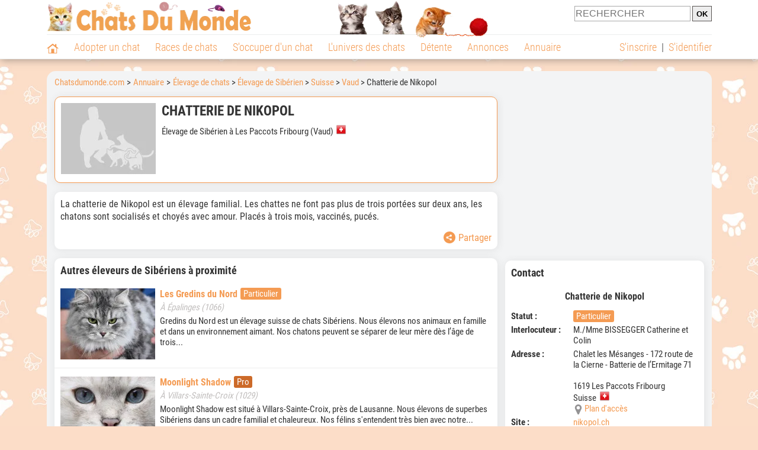

--- FILE ---
content_type: text/html; charset=UTF-8
request_url: https://www.chatsdumonde.com/adresse/elevage-siberien/chatterie-de-nikopol-24308.php
body_size: 13086
content:
<!DOCTYPE html><html lang="fr"><head><meta http-equiv="Content-Type" content="text/html; charset=UTF-8"><title>Chatterie de Nikopol - Élevage de Sibérien à Les Paccots Fribourg</title>
                <meta name="description" content="Chatterie de Nikopol est un élevage de Sibérien à Les Paccots Fribourg (1619), dans le canton de Vaud. Retrouvez ses coordonnées et des infos sur cet élevage ainsi que sur d'autres élevages, dans le canton de Vaud ou dans d'autres cantons."><base href="https://www.chatsdumonde.com/"><meta name="robots" content="Index,follow,max-snippet:-1,max-image-preview:large,max-video-preview:-1">
        <meta name="viewport" content="width=device-width, initial-scale=1">
        
                    <meta property="og:title" content="Chatterie de Nikopol - Élevage de Sibérien à Les Paccots Fribourg">
            <meta property="og:type" content="business.business">
            <meta property="og:description" content="Chatterie de Nikopol est un élevage de Sibérien à Les Paccots Fribourg (1619), dans le canton de Vaud. Retrouvez ses coordonnées et des infos sur cet élevage ainsi que sur d'autres élevages, dans le canton de Vaud ou dans d'autres cantons.">
            <meta property="og:url" content="https://www.chatsdumonde.com/adresse/elevage-siberien/chatterie-de-nikopol-24308.php">
            <meta property="og:site_name" content="Chatsdumonde.com">                            <meta property="fb:admins" content="100001917719228">
                        <meta property="og:locale" content="fr_FR">

            
                            <meta property="og:image" content="https://img.chatsdumonde.com/visuels/activites_type/1.jpg">
                                    <meta property="og:image:width" content="160">
                    <meta property="og:image:height" content="120">
                                <meta name="thumbnail" content="https://img.chatsdumonde.com/visuels/activites_type/1.jpg">
                <link rel="image_src" type="image/jpeg" href="https://img.chatsdumonde.com/visuels/activites_type/1.jpg">
            
                        <script type="application/ld+json">
                [{"@context":"http://schema.org","@type":"Organization","name":"Chatsdumonde.com","url":"https://www.chatsdumonde.com/","logo":{"@type":"ImageObject","url":"https://img.chatsdumonde.com/global/logo/102/logo_white_big.jpg"},"sameAs":"https://www.facebook.com/chatsderace"}]            </script>
        
                    <link rel="canonical" href="https://www.chatsdumonde.com/adresse/elevage-siberien/chatterie-de-nikopol-24308.php">
                <script type="text/javascript">
  !function(){var e=function(){var e,t="__tcfapiLocator",a=[],n=window;for(;n;){try{if(n.frames[t]){e=n;break}}catch(e){}if(n===window.top)break;n=n.parent}e||(!function e(){var a=n.document,r=!!n.frames[t];if(!r)if(a.body){var s=a.createElement("iframe");s.style.cssText="display:none",s.name=t,a.body.appendChild(s)}else setTimeout(e,5);return!r}(),n.__tcfapi=function(){for(var e,t=arguments.length,n=new Array(t),r=0;r<t;r++)n[r]=arguments[r];if(!n.length)return a;if("setGdprApplies"===n[0])n.length>3&&2===parseInt(n[1],10)&&"boolean"==typeof n[3]&&(e=n[3],"function"==typeof n[2]&&n[2]("set",!0));else if("ping"===n[0]){var s={gdprApplies:e,cmpLoaded:!1,cmpStatus:"stub"};"function"==typeof n[2]&&n[2](s)}else a.push(n)},n.addEventListener("message",(function(e){var t="string"==typeof e.data,a={};try{a=t?JSON.parse(e.data):e.data}catch(e){}var n=a.__tcfapiCall;n&&window.__tcfapi(n.command,n.version,(function(a,r){var s={__tcfapiReturn:{returnValue:a,success:r,callId:n.callId}};t&&(s=JSON.stringify(s)),e&&e.source&&e.source.postMessage&&e.source.postMessage(s,"*")}),n.parameter)}),!1))};"undefined"!=typeof module?module.exports=e:e()}();
</script>
<script type="text/javascript">
  const configSFBXAppConsent = {
    appKey: '43a11459-d4be-4a2f-a151-d056226e2ceb'
  }
</script>
<script src="https://cdn.appconsent.io/tcf2-clear/current/core.bundle.js" defer async></script>
<script type="text/javascript">
  window.dataLayer = window.dataLayer || [];
  if (typeof gtag === 'function') {
    window.isGtagInitBeforeAppConsent = true
  } else {
    function gtag() {
      dataLayer.push(arguments);
    }
  }
  (window.adsbygoogle = window.adsbygoogle || []).pauseAdRequests = 1;
  gtag('consent', 'default', {
    'analytics_storage': 'denied',
    'ad_user_data': 'denied',
    'ad_personalization': 'denied',
    'functionality_storage': 'denied',
    'security_storage': 'granted',
    'personalization_storage': 'denied',
    'ad_storage': 'denied',
    'wait_for_update': 500
  });
</script><link rel="preload" href="https://securepubads.g.doubleclick.net/tag/js/gpt.js" as="script" type="text/javascript">
<script>
var optidigitalQueue = optidigitalQueue || {};
optidigitalQueue.cmd = optidigitalQueue.cmd || [];
</script>
<script type='module' id='optidigital-ad-init' async data-config='{"adUnit": "/73308937/chatsdumonde.com/annuaire-fiches","pageTargeting":{"thematique_id":"51"}}' src='//scripts.opti-digital.com/modules/?site=chatsdumonde'></script><script async src="https://fundingchoicesmessages.google.com/i/pub-3581225045785948?ers=1"></script><script>(function() {function signalGooglefcPresent() {if (!window.frames['googlefcPresent']) {if (document.body) {const iframe = document.createElement('iframe'); iframe.style = 'width: 0; height: 0; border: none; z-index: -1000; left: -1000px; top: -1000px;'; iframe.style.display = 'none'; iframe.name = 'googlefcPresent'; document.body.appendChild(iframe);} else {setTimeout(signalGooglefcPresent, 0);}}}signalGooglefcPresent();})();</script><link rel="preconnect" href="https://fonts.gstatic.com" crossorigin><link rel="preload" href="https://fonts.gstatic.com/s/robotocondensed/v16/ieVi2ZhZI2eCN5jzbjEETS9weq8-33mZGCQYbw.woff2" as="font" crossorigin><link rel="preload" href="https://fonts.gstatic.com/s/robotocondensed/v16/ieVl2ZhZI2eCN5jzbjEETS9weq8-19K7DQ.woff2" as="font" crossorigin><link rel="preload" href="https://fonts.gstatic.com/s/robotocondensed/v16/ieVi2ZhZI2eCN5jzbjEETS9weq8-32meGCQYbw.woff2" as="font" crossorigin><link rel="preload" href="https://fonts.gstatic.com/s/robotocondensed/v16/ieVj2ZhZI2eCN5jzbjEETS9weq8-19eLDwM9.woff2" as="font" crossorigin><link href="https://static.chatsdumonde.com/css/102/style_main.1.css?r=49638" rel="stylesheet" media="all"><link href="https://static.chatsdumonde.com/css/102/style.1.css?r=49638" rel="stylesheet" media="print" onload="this.media='all'"><link href="https://static.chatsdumonde.com/css/102/print.1.css?r=49638" rel="stylesheet" media="print">
        <link rel="icon" type="image/x-icon" href="https://img.chatsdumonde.com/global/icones/jeux/102.ico">
        <link rel="shortcut icon" type="image/x-icon" href="https://img.chatsdumonde.com/global/icones/jeux/102.ico">

        <link rel="alternate" type="application/rss+xml" title="Chatsdumonde.com" href="https://static.chatsdumonde.com/rss/102101/articles-2-4.rss">

        <script src="https://static.chatsdumonde.com/js/domaines/102101.js?r=49640"></script>

        <script src="https://ajax.googleapis.com/ajax/libs/jquery/3.6.0/jquery.min.js"></script>        <script src="https://static.chatsdumonde.com/js/js_main.js?r=49640"></script>
        <script>charger_js('https://static.chatsdumonde.com/js/js.js?r=49640', []);</script>                            <script src="https://static.chatsdumonde.com/js/applications/3/pages/3103_3220.js?r=49640"></script>
                                        <script>
            if (typeof(parametre) == 'undefined') {
                var parametre = new Array();
            }
            parametre['current_version'] = '1';parametre['current_page_id_principal'] = '3103';        </script><script>charger_js('https://static.chatsdumonde.com/js/wall.js?r=49640', {'success': 'affichage_wall();'});</script><script src='/.bunny-shield/bd/bunnyprint.js' data-key='8Db0chNjjxVz+jWWMRDraTdZBhukhsRx1HLiVvIq+0BMdYBnB7/jxxBl7lgd5MuOmuPs6Ln4LgeyuHe5bhqXT0kX4qZehY7msjV9jo9YbZWrdDd0g5Wuhpmdo6TmMha9tmCgP8kigDRJMfr497Ee7zxexk8Jv1Aq+N6toRGSQkxf/[base64]/mfKPnxYKE4oeFXj4OHvjNiF0u9UGvtY8LeWdg=' data-validation='[base64]' id='bunnyprint' async></script></head><body onload="charger_lightbox('https://static.chatsdumonde.com/js/lightbox.js?r=49640', 'https://static.chatsdumonde.com/css/102/lightbox.1.css?r=49638', '');" onbeforeprint="print_page()">
<iframe id="doit" name="doit" class="masquer"></iframe><div id="doit_div" class="masquer"></div><div class="masquer position_fixed flex flex_center flex_justify_center" id="pprompt_div">
                    <div id="pprompt_overlay" class="overlay" onclick="pprompt_light_masquer();"></div>
                    <div id="pprompt_content"></div>
                </div>
                <div id="pprompt_div_save" class="masquer"></div>	<div id="header" class="flex flex_justify_center header">
		<div class="site_width">
		    <div id="header_version_1_haut" class="flex">
                <a href="https://www.chatsdumonde.com/"><img alt="Chats du monde, le site des amoureux des chats et chatons" src="https://img.chatsdumonde.com/global/logo/102/logo.png" class="visuels_type_23 flex flex_align_self_center" id="header_logo"></a>                <div class="flex_1 text_center"><img alt="Des chatons de plusieurs races de chat différentes" id="header_frise" class="visuels_type_183" src="https://img.chatsdumonde.com/visuels/emplacements/183/1.png"></div>                <div id="header_search" class="margin_top_default"><form action="/applications/3/ajax/search/traitement_search.php" id="form_search_header" target="doit" method="POST" class="flex">
<input type="hidden" name="domaine_id" value="">
<input type="hidden" name="entiteid" value="">
<input type="text" name="search" maxlength="80" placeholder="RECHERCHER" value="" class="input_height_big">
<input type="submit" class="margin_left_xsmall" value="OK">
</form></div>
			</div>
			<div id="header_separateur" class="clear"></div>
			<nav class="float_left">
				<ul class="ul_block ol_ul_inline_block ul_light">
											<li id="nav_homepage">
							<a title="Page d'accueil" href="/"><span class="lozad_sprite taille_3 sprite sprite_41" style="background-position: -3300px -0px;"></span></a>						</li>
										<li><a class="header_rubriques" href="adoption/">Adopter un chat</a><ul class="display_none header_rubriques_unfold position_absolute ul_block ul_light"><li><a href="adoption/">Conseils pour l'adoption</a></li><li><a href="races-de-chats/">Races de chats</a></li><li><a href="adresse/1-0-0-0-0-elevage-de-chats-1.php">Annuaire des élevages</a></li><li><a href="adresse/17-0-0-0-0-refuge-pour-chat-association-de-protection-animale-1.php">Annuaire des refuges et associations</a></li><li><a href="annonces/1-0-0-0-0-0-0-vente-chat-1.php">Chats à vendre</a></li><li><a href="annonces/5-0-0-0-0-0-0-don-chat-1.php">Chats à donner</a></li><li><a href="adoption/idee-nom-pour-chat-1157.php">Idées de nom de chat</a></li></ul></li><li><a class="header_rubriques" href="races-de-chats/">Races de chats</a><ul class="display_none header_rubriques_unfold position_absolute ul_block ul_light"><li><a href="races-de-chats/">Toutes les races</a></li><li><a href="races-de-chats/bengal-2501.php">Bengal</a></li><li><a href="races-de-chats/british-shorthair-2076.php">British Shorthair</a></li><li><a href="races-de-chats/chartreux-2503.php">Chartreux</a></li><li><a href="races-de-chats/maine-coon-2502.php">Maine Coon</a></li><li><a href="races-de-chats/persan-2504.php">Persan</a></li><li><a href="races-de-chats/ragdoll-2153.php">Ragdoll</a></li><li><a href="races-de-chats/sacre-de-birmanie-2569.php">Sacré de Birmanie</a></li><li><a href="races-de-chats/siamois-2158.php">Siamois</a></li><li><a href="races-de-chats/siberien-2126.php">Sibérien</a></li><li><a href="races-de-chats/sphynx-2159.php">Sphynx</a></li></ul></li><li><a class="header_rubriques" href="s-occuper-d-un-chat.php">S'occuper d'un chat</a><ul class="display_none header_rubriques_unfold position_absolute ul_block ul_light"><li><a href="alimentation/">Alimentation</a></li><li><a href="education/">Éducation</a></li><li><a href="comportement/">Comportement</a></li><li><a href="toilettage-entretien/">Entretien</a></li><li><a href="sante/">Santé</a></li><li><a href="activites/">Activités</a></li><li><a href="vie-pratique/">Vie pratique</a></li><li><a href="accessoires/">Accessoires</a></li><li><a href="forum/">Forums d'entraide</a></li></ul></li><li><a class="header_rubriques" href="les-chats.php">L'univers des chats</a><ul class="display_none header_rubriques_unfold position_absolute ul_block ul_light"><li><a href="histoire/">Histoire</a></li><li><a href="anatomie/">Anatomie</a></li><li><a href="races-de-chats/">Races</a></li><li><a href="metier/">Métiers avec des chats</a></li><li><a href="culture/">Le chat dans la culture</a></li><li><a href="chats-celebres/">Chats célèbres</a></li><li><a href="monde/">Les chats dans le monde</a></li><li><a href="usages/">Usages du chat</a></li><li><a href="cousins-du-chat/">Cousins du chat</a></li></ul></li><li><a class="header_rubriques" href="detente.php">Détente</a><ul class="display_none header_rubriques_unfold position_absolute ul_block ul_light"><li><a href="photos-chats/">Photos</a></li><li><a href="diaporamas-photos/">Diaporamas photos</a></li><li><a href="video/">Vidéos</a></li><li><a href="forum/">Forum</a></li></ul></li><li><a class="header_rubriques" href="annonces/petites-annonces-chats-chatons.php">Annonces</a><ul class="display_none header_rubriques_unfold position_absolute ul_block ul_light"><li><a href="annonces/1-0-0-0-0-0-0-vente-chat-1.php">Chats à vendre</a></li><li><a href="annonces/5-0-0-0-0-0-0-don-chat-1.php">Chats à donner</a></li><li><a href="annonces/3-0-0-0-0-0-0-offres-saillie-1.php">Saillie</a></li><li><a rel="nofollow" href="annonces/publier-une-annonce.php">Publier une annonce</a></li></ul></li><li><a class="header_rubriques" href="adresse/annuaire-professionnels-chats.php">Annuaire</a><ul class="display_none header_rubriques_unfold position_absolute ul_block ul_light"><li><a href="adresse/annuaire-professionnels-chats.php">Tous les métiers</a></li><li><a href="adresse/1-0-0-0-0-elevage-de-chats-1.php">Élevages</a></li><li><a href="adresse/17-0-0-0-0-refuge-pour-chat-association-de-protection-animale-1.php">Refuges et associations</a></li><li><a href="adresse/9-0-0-0-0-comportementaliste-pour-chat-1.php">Comportementalistes</a></li><li><a href="adresse/19-0-0-0-0-toiletteur-pour-chat-1.php">Toiletteurs</a></li><li><a href="adresse/35-0-0-0-0-osteopathe-masseur-pour-chat-1.php">Masseurs et ostéopathes</a></li><li><a href="adresse/16-0-0-0-0-pension-pour-chat-1.php">Pensions</a></li><li><a rel="nofollow" href="adresse/inscription.php">Référencer mon activité</a></li></ul></li>				</ul>
			</nav>
            <script>
            $('nav li').hover(
              function() {
                  $('ul', this).stop().slideDown(0);
              },
                function() {
                $('ul', this).stop().slideUp(0);
              }
            );
            </script>
							<div id="header_not_logged" class="text_right"><div class="header_rubriques"><a href="inscription.php" rel="nofollow">S'inscrire</a>&nbsp;&nbsp;|&nbsp;&nbsp;<a href="index.php?page_id=3051&redirection=adresse%2Felevage-siberien%2Fchatterie-de-nikopol-24308.php" rel="nofollow">S'identifier</a></div></div>
						<div class="clear"></div>
		</div>
	</div>
    <div id="header_modal" onClick="masquer('header_modal');" class="img_center masquer site_width"></div><div id="centre_page" class="site_width">
<div id="centre_page_gauche_droite" class="flex"><div id="div_gauche"><div id="breadcrumb"><ol itemscope itemtype="http://schema.org/BreadcrumbList" class="ol_ul_inline"><li itemprop="itemListElement" itemscope="" itemtype="http://schema.org/ListItem"><meta itemprop="position" content="1"><a itemprop="item" href="../..//"><span itemprop="name">Chatsdumonde.com</span></a></li><li itemprop="itemListElement" itemscope="" itemtype="http://schema.org/ListItem"><meta itemprop="position" content="2"><a itemprop="item" href="../../adresse/annuaire-professionnels-chats.php"><span itemprop="name">Annuaire</span></a></li><li itemprop="itemListElement" itemscope="" itemtype="http://schema.org/ListItem" class="li_last"><meta itemprop="position" content="3"><span itemprop="name"><a href="adresse/1-0-0-0-0-elevage-de-chats-1.php">Élevage de chats</a>&nbsp;> <a href="adresse/1-0-2126-0-0-elevage-siberien-1.php">Élevage de Sibérien</a>&nbsp;> <a href="adresse/1-0-2126-203-0-elevage-siberien-suisse-1.php">Suisse</a>&nbsp;> <a href="adresse/1-0-2126-203-203025-elevage-siberien-vaud-1.php">Vaud</a>&nbsp;> Chatterie de Nikopol</span></li></ol></div><div class="boxe_2 boxe_gauche_centre boxe_width_gauche_centre " id="bloc_31">
						<div class="boxe_content " id="bloc_31_content"><div class="flex">
                                    <a href="https://img.chatsdumonde.com/visuels/activites_type/1.jpg" data-lightbox="affichage_bloc_31_24308" data-title="Chatterie de Nikopol"><img src="https://img.chatsdumonde.com/visuels/activites_type/1.jpg" alt="Éleveur de chats" class="taille_13 eager"></a>
                                    <div class="ligne_txt_img_gauche_centre_txt_left">
                                        <h1>Chatterie de Nikopol</h1><p class="margin_top_default">Élevage de Sibérien à Les Paccots Fribourg (Vaud)<img src="https://img.chatsdumonde.com/global/icones/flags/203.png" class="margin_left_small visuels_type_49_492" alt="Drapeau de la Suisse" title="Suisse"></p>
                                    </div>
                            </div><div class="clear"></div></div></div><div class="boxe_1 boxe_gauche_centre boxe_width_gauche_centre " id="bloc_31030">
						<div class="boxe_content " id="bloc_31030_content"><p id="adresse_introduction">La chatterie de Nikopol est un élevage familial. Les chattes ne font pas plus de trois portées sur deux ans, les chatons sont socialisés et choyés avec amour. Placés à trois mois, vaccinés, pucés.</p><div id="affichage_partage_331030" class="margin_top_big">
                                <a class="flex float_right font_size_xbig" href="javascript:pprompt_light(3000, '', {parametre_function: {0: 331030, 1: 'adresse/elevage-siberien/chatterie-de-nikopol-24308.php'}});void(0);"><span class="lozad_sprite taille_3 sprite sprite_41 margin_right_small" style="background-position: -3420px -0px;"></span>Partager</a>
                              </div><div class="clear"></div></div></div>
		<div class="boxe_1 boxe_gauche_centre boxe_width_gauche_centre " id="bloc_31032">
			<div class="boxe_titre boxe_titre_1 flex flex_center font_size_xxbig" id="bloc_31032_titre"><h2>Autres éleveurs de Sibériens à proximité</h2></div>
			<div class="boxe_content " id="bloc_31032_content"><a href="adresse/elevage-siberien/les-gredins-du-nord-64398.php" class="flex lien_bloc"><img data-src="https://upload.chatsdumonde.com/img/23-64398-les-gredins-du-nord.jpg?1636631707" alt="Les Gredins du Nord" class="lozad taille_13" src="https://img.chatsdumonde.com/global/interface/divers/1x1_lightgrey.png">
                                                                                            <div class="flex_1 margin_left_medium">
                                                                                                <div class="margin_bottom_xsmall margin_right_small float_left h3 lien_titre">Les Gredins du Nord</div><span class="bouton bouton_21 display_inline margin_right_small">Particulier</span>                                 
                                                                                                <div class="margin_top_small text_italic texte_secondaire clear">À Épalinges (1066)</div>
                                                                                                <p class="adresse_introduction margin_top_small">Gredins du Nord est un élevage suisse de chats Sibériens.

Nous élevons nos animaux en famille et dans un environnement aimant. Nos chatons peuvent se séparer de leur mère dès l’âge de trois...</p>
                                                                                            </div></a><div class="boxe_separateur_1 boxe_separateur_height_big boxe_separateur_width_default boxe_content_separateur"></div><a href="adresse/elevage-siberien/moonlight-shadow-64267.php" class="flex lien_bloc margin_top_default"><img data-src="https://upload.chatsdumonde.com/img/23-64267-moonlight-shadow.jpg?1636108376" alt="Moonlight Shadow" class="lozad taille_13" src="https://img.chatsdumonde.com/global/interface/divers/1x1_lightgrey.png">
                                                                                            <div class="flex_1 margin_left_medium">
                                                                                                <div class="margin_bottom_xsmall margin_right_small float_left h3 lien_titre">Moonlight Shadow</div><span class="bouton bouton_23 display_inline margin_right_small">Pro</span>                                 
                                                                                                <div class="margin_top_small text_italic texte_secondaire clear">À Villars-Sainte-Croix (1029)</div>
                                                                                                <p class="adresse_introduction margin_top_small">Moonlight Shadow est situé à Villars-Sainte-Croix, près de Lausanne.

Nous élevons de superbes Sibériens dans un cadre familial et chaleureux. Nos félins s'entendent très bien avec notre...</p>
                                                                                            </div></a><div class="boxe_separateur_1 boxe_separateur_height_big boxe_separateur_width_default boxe_content_separateur"></div><a href="adresse/elevage-siberien/du-pymval-24389.php" class="flex lien_bloc margin_top_default"><img data-src="https://img.chatsdumonde.com/visuels/activites_type/1.jpg" alt="Éleveur de chats" class="lozad taille_13" src="https://img.chatsdumonde.com/global/interface/divers/1x1_lightgrey.png">
                                                                                            <div class="flex_1 margin_left_medium">
                                                                                                <div class="margin_bottom_xsmall margin_right_small float_left h3 lien_titre">Du Pymval</div><span class="bouton bouton_21 display_inline margin_right_small">Particulier</span>                                 
                                                                                                <div class="margin_top_small text_italic texte_secondaire clear">À Yverdon-les-Bains (1400)</div>
                                                                                                <p class="adresse_introduction margin_top_small">Peiti élevage familial: 1 mâle (Neva Masquerade9 et 3 femelles (classiques) chacune avec une portée par année.</p>
                                                                                            </div></a><div class="flex"><a class="bouton bouton_1 bouton_width_big margin_top_big" href="adresse/1-0-2126-203-0-elevage-siberien-suisse-1.php">Voir la suite</a><span class="bouton bouton_1 bouton_width_big cursor_pointer margin_top_big" onclick="pprompt_light(3031, '3103' , {parametre_function: {arguments: {adresse_activite_id: 1, adresse_raceid: 2126, adresse_pays_id: 203}}});">Parcourir l'annuaire</span></div><div class="clear"></div></div></div><div class="boxe_1 boxe_gauche_centre boxe_width_gauche_centre " id="bloc_3103599">
						<div class="boxe_content " id="bloc_3103599_content"><div class="Content_Bottom"></div><div class="clear"></div></div></div></div><div id="div_droite"><div class="boxe_droite " id="bloc_310358_content"><div class="Rectangle_1"></div></div>
		<div class="boxe_1 boxe_droite boxe_width_droite " id="bloc_31037">
			<div class="boxe_titre boxe_titre_1 flex flex_center font_size_xxbig" id="bloc_31037_titre"><h2>Contact</h2></div>
			<div class="boxe_content boxe_rad" id="bloc_31037_content"><div class="font_bold font_size_big margin_bottom_big text_center">Chatterie de Nikopol</div><div class="flex"><div class="affichage_membres_coordonnees_key font_bold">Statut&nbsp;: </div><div class="flex_1"><span class="bouton bouton_21 display_inline">Particulier</span></div></div><div class="margin_bottom_small"></div><div class="flex"><div class="affichage_membres_coordonnees_key font_bold">Interlocuteur&nbsp;: </div><div class="flex_1">M./Mme&nbsp;BISSEGGER Catherine et Colin</div></div><div class="margin_bottom_small"></div><div class="margin_bottom_small"></div><div class="flex"><div class="affichage_membres_coordonnees_key font_bold">Adresse&nbsp;:</div><div class="flex_1">Chalet les Mésanges - 172 route de la Cierne - Batterie de l’Ermitage 71<br>
<br>1619&nbsp;Les Paccots Fribourg<br>Suisse&nbsp;&nbsp;<img src="https://img.chatsdumonde.com/global/icones/flags/203.png" alt="Drapeau de la Suisse" title="Suisse" class="visuels_type_49_492"><div class="flex"><div class="taille_2 margin_right_xxsmall"><span class="sprite_41_414 taille_3 sprite sprite_41_global" style="background-position: -2480px -0px;"></span></div><a href="javascript:pprompt_light(31037, '3103', {parametre_function: {0: 24308}});void(0);">Plan d'accès</a></div></div></div><div class="margin_bottom_small"></div><div class="flex"><div class="affichage_membres_coordonnees_key font_bold">Site&nbsp;: </div><div class="flex_1"><a href="/t/out-32999.php" target="_blank">nikopol.ch</a></div></div><span class="bouton bouton_1 bouton_width_default cursor_pointer" onclick="pprompt_light(31031, '3103', {parametre_function: {0: 24308}});disable_exit_overlay();">Lui écrire</span><div class="clear"></div></div></div>
		<div class="boxe_1 boxe_droite boxe_width_droite " id="bloc_310320">
			<div class="boxe_titre boxe_titre_1 flex flex_center font_size_xxbig" id="bloc_310320_titre"><h2>Adopter un Sibérien</h2></div>
			<div class="boxe_content flex flex_column" id="bloc_310320_content"><h3 class="margin_bottom_default">Ce qu'il faut savoir&nbsp;:</h3><ul class="ul_sans_puce"><li><a href="races-de-chats/siberien-2126.php#prix"><span class="lozad_sprite taille_3 sprite sprite_41 margin_right_small" style="background-position: -3540px -0px;"></span>Prix d'un Sibérien</a></li><li class="margin_top_small"><a href="races-de-chats/siberien-2126.php#caractere"><span class="lozad_sprite taille_3 sprite sprite_62 margin_right_small" style="background-position: -440px -0px;"></span>Caractère du Sibérien</a></li><li class="margin_top_small"><a href="races-de-chats/siberien-2126.php#sante"><span class="lozad_sprite taille_3 sprite sprite_63_modalite_1 margin_right_small" style="background-position: -260px -0px;"></span>Santé du Sibérien</a></li><li class="margin_top_small"><a href="races-de-chats/siberien-2126.php#entretien"><span class="lozad_sprite taille_3 sprite sprite_63_modalite_1 margin_right_small" style="background-position: -300px -0px;"></span>Entretien du Sibérien</a></li><li class="margin_top_small"><a href="races-de-chats/siberien-2126.php#alimentation"><span class="lozad_sprite taille_3 sprite sprite_63_modalite_1 margin_right_small" style="background-position: -200px -0px;"></span>Alimentation du Sibérien</a></li></ul><div class="boxe_separateur_1 boxe_separateur_height_big boxe_separateur_width_default boxe_content_separateur"></div><h3 class="margin_bottom_default">Trouver un chat à adopter&nbsp;:</h3><ul class="ul_sans_puce"><li><a href="adresse/1-0-2126-0-0-elevage-siberien-1.php"><span class="lozad_sprite taille_3 sprite sprite_22_modalite_1 margin_right_small" style="background-position: -600px -0px;"></span>Élevages de Sibériens</a></li><li class="margin_top_small"><a href="annonces/1-0-0-2126-0-0-0-vente-siberien-1.php"><span class="lozad_sprite taille_3 sprite sprite_41 margin_right_small" style="background-position: -3540px -0px;"></span>Sibérien à vendre</a></li><li class="margin_top_small"><a href="annonces/5-0-0-2126-0-0-0-don-siberien-1.php"><span class="lozad_sprite taille_3 sprite sprite_41 margin_right_small" style="background-position: -2680px -0px;"></span>Sibérien à donner</a></li><li class="margin_top_small"><a href="javascript:pprompt_light(30032, '', {parametre_function: {0: {annonce_raceid: '2126'}}}, true); void(0);"><span class="lozad_sprite taille_3 sprite sprite_22 margin_right_small" style="background-position: -620px -160px;"></span>Créer une alerte mail</a></li></ul><div class="clear"></div></div></div>
		<div class="boxe_1 boxe_droite boxe_width_droite " id="bloc_31039">
			<div class="boxe_titre boxe_titre_1 flex flex_center font_size_xxbig" id="bloc_31039_titre"><h2>Parcourir l'annuaire</h2></div>
			<div class="boxe_content " id="bloc_31039_content"><h3 class="margin_bottom_default">Recherche par critères&nbsp;:</h3><form id="form_adresses_traitement_liste" name="form_adresses_traitement_liste" action="applications/3/ajax/annuaire/traitement_liste.php" method="POST" target="doit">
                                                                        <div id="form_adresses_traitement_liste_modal" class="margin_bottom_default masquer"></div>		
                                                                        
		<div class="form_ligne">Activité&nbsp;:
			<div class="form_ligne_value_width_value_big float_right">
				<select name="adresse_activite_id" onChange="affichage_select_adresse_raceid({adresse_activite_id: this.value, adresse_raceid: 2126, adresse_pays_id: 203, adresse_subdivision_id: 203025}); affichage_select_adresse_pays_id({adresse_activite_id: this.value, adresse_raceid: 2126, adresse_pays_id: 203, adresse_subdivision_id: 203025});" class="input_width_droite">
					<option value="">Tous</option><option value="" disabled>&nbsp;</option><option value="5">Artiste / Photographe animalier</option><option value="22">Association de chats de thérapie</option><option value="21">Café / Bar à chat</option><option value="7">Cimetière / Crématorium / Services funéraires pour chat</option><option value="2">Club de race</option><option value="9">Comportementaliste pour chat</option><option value="10">Dresseur / Éducateur pour chat</option><option value="1" selected="selected">Élevage de chats</option><option value="3">Fabricant ou magasin d'accessoires, produits & équipements pour chat</option><option value="4">Fabricant ou magasin d'alimentation pour chat</option><option value="32">Garde de chat à domicile (cat-sitter)</option><option value="35">Masseur / Ostéopathe pour chat</option><option value="11">Organisme de formation aux métiers du chat</option><option value="15">Organismes, fédérations et associations félines</option><option value="16">Pension pour chat</option><option value="17">Refuge pour chat / Association de protection animale</option><option value="31">Taxi pour chat</option><option value="19">Toiletteur pour chat</option><option value="39">Vétérinaire pour chat</option><option value="33">Visite de chat à domicile</option>
				</select>
			</div>
		</div>
		<div id="affichage_select_adresse_raceid_div_select">
			<div class="form_ligne">					
				Race&nbsp;:
				<div class="form_ligne_value_width_value_big float_right">
					<select name="adresse_raceid" class="input_width_droite" onChange="affichage_select_adresse_pays_id({adresse_activite_id: 1, adresse_raceid: this.value});"><option value="">Toutes les races</option><option value="" disabled="disabled">&nbsp;</option><optgroup label="A"><option value="2555">Abyssin</option><option value="2132">Abyssin à poil long</option><option value="2178" disabled="disabled">Aegean</option><option value="2131" disabled="disabled">African Shorthair</option><option value="2179">Alpine Lynx</option><option value="2161">Américain à poil court</option><option value="2057" disabled="disabled">Américain à poil dur</option><option value="2071" disabled="disabled">American Bobtail</option><option value="2142">American Curl</option><option value="2180" disabled="disabled">American Lynx</option><option value="2161">American Shorthair</option><option value="2057" disabled="disabled">American Wirehair</option><option value="2172" disabled="disabled">Anatoli</option><option value="2509">Angora Turc</option><option value="2169" disabled="disabled">Aphrodite</option><option value="2063" disabled="disabled">Asian</option><option value="2136">Asian Semi-longhair</option><option value="2063" disabled="disabled">Asiatique</option><option value="2064" disabled="disabled">Australian Mist</option><option value="" disabled="disabled">&nbsp;</option></optgroup><optgroup label="B"><option value="2065">Balinais</option><option value="2066">Balinais Traditionnel</option><option value="2165">Bambino</option><option value="2501">Bengal</option><option value="2569">Birman</option><option value="2070">Bleu Russe</option><option value="2071" disabled="disabled">Bobtail Américain</option><option value="2072">Bobtail Japonais</option><option value="2073">Bobtail Russe</option><option value="2148" disabled="disabled">Bobtail de Carélie</option><option value="2073">Bobtail des Kouriles</option><option value="2150" disabled="disabled">Bobtail du Mékong</option><option value="2074">Bombay</option><option value="2173">Brazilian Shorthair</option><option value="2075">British Longhair</option><option value="2076">British Shorthair</option><option value="2555">Bunny cat</option><option value="2196">Burmese Américain</option><option value="2077">Burmese Anglais</option><option value="2078">Burmilla</option><option value="" disabled="disabled">&nbsp;</option></optgroup><optgroup label="C"><option value="2155">California Toyger</option><option value="2079" disabled="disabled">Californian Rex</option><option value="2080" disabled="disabled">Californian Spangled</option><option value="2159">Canadian Hairless</option><option value="2201">Caracat</option><option value="2198">Céleste</option><option value="2082" disabled="disabled">Ceylan</option><option value="2135" disabled="disabled">Chantilly</option><option value="2503">Chartreux</option><option value="2195" disabled="disabled">Chat Nu Hawaïen</option><option value="2083" disabled="disabled">Chat caniche</option><option value="2169" disabled="disabled">Chat de Chypre</option><option value="2107">Chat de l'île de Man</option><option value="2178" disabled="disabled">Chat de la mer Egée</option><option value="2126">Chat des Forêts Sibériennes</option><option value="2084">Chat des forêts norvégiennes</option><option value="2139">Chat du lac de Van</option><option value="2555">Chat lapin</option><option value="2128">Chat-amour de Singapour</option><option value="2166">Chat-elfe</option><option value="2087">Chausie</option><option value="2098">Chestnut Brown</option><option value="2177">Chinchilla</option><option value="2181" disabled="disabled">Classicat</option><option value="2145">Colorpoint</option><option value="2088" disabled="disabled">Colourpoint Shorthair</option><option value="2089">Cornish Rex</option><option value="2090">Cymric</option><option value="" disabled="disabled">&nbsp;</option></optgroup><optgroup label="D"><option value="2182">Desert Lynx</option><option value="2091">Devon Rex</option><option value="2161">Domestic Shorthair</option><option value="2092">Donskoy</option><option value="2167">Dwelf</option><option value="" disabled="disabled">&nbsp;</option></optgroup><optgroup label="E"><option value="2166">Elf-Cat</option><option value="2081">Européen</option><option value="2096">Exotic Fold</option><option value="2095">Exotic Shorthair</option><option value="" disabled="disabled">&nbsp;</option></optgroup><optgroup label="F"><option value="2096">Foldex</option><option value="2135" disabled="disabled">Foreign Longhair</option><option value="2115">Foreign Shorthair</option><option value="2175">Foreign White</option><option value="" disabled="disabled">&nbsp;</option></optgroup><optgroup label="G"><option value="2183" disabled="disabled">Genetta</option><option value="2097" disabled="disabled">German Rex</option><option value="" disabled="disabled">&nbsp;</option></optgroup><optgroup label="H"><option value="2098">Havana Brown</option><option value="2099">Highland Fold</option><option value="2100">Highland Straight</option><option value="2163">Highlander</option><option value="2145">Himalayen</option><option value="" disabled="disabled">&nbsp;</option></optgroup><optgroup label="J"><option value="2199">Jaguarundi Curl</option><option value="2072">Japanese Bobtail</option><option value="2101">Javanais</option><option value="2181" disabled="disabled">Jungala</option><option value="2176">Jungle Curl</option><option value="" disabled="disabled">&nbsp;</option></optgroup><optgroup label="K"><option value="2146" disabled="disabled">Kanaani</option><option value="2148" disabled="disabled">Karelian Bobtail</option><option value="2131" disabled="disabled">Khadzonzo</option><option value="2147">Khao Manee</option><option value="2192" disabled="disabled">Kinkalow</option><option value="2195" disabled="disabled">Kohana</option><option value="2194">Konja</option><option value="2102">Korat</option><option value="2073">Kurilian Bobtail</option><option value="" disabled="disabled">&nbsp;</option></optgroup><optgroup label="L"><option value="2104">LaPerm</option><option value="2184">Lambkin</option><option value="2164" disabled="disabled">Levkoy Ukrainien</option><option value="2171">Lykoï</option><option value="2105">Lynx Domestique</option><option value="" disabled="disabled">&nbsp;</option></optgroup><optgroup label="M"><option value="2502">Maine Coon</option><option value="2102">Malet</option><option value="2185" disabled="disabled">Mandalay</option><option value="2101">Mandarin</option><option value="2107">Manx</option><option value="2090">Manx Longhair</option><option value="2189" disabled="disabled">Manx de Tasmanie</option><option value="2149" disabled="disabled">Mau Arabe</option><option value="2108">Mau Égyptien</option><option value="2200">Meerkat</option><option value="2150" disabled="disabled">Mekong Bobtail</option><option value="2151" disabled="disabled">Minskin</option><option value="2170">Minuet</option><option value="2190">Mohave bob</option><option value="2186" disabled="disabled">Mojave Spotted</option><option value="2109">Munchkin</option><option value="" disabled="disabled">&nbsp;</option></optgroup><optgroup label="N"><option value="2184">Nanus Rex</option><option value="2170">Napoléon</option><option value="2110">Nebelung</option><option value="2197">Neva Masquerade</option><option value="2194">Ninlarat</option><option value="2084">Norvégien</option><option value="" disabled="disabled">&nbsp;</option></optgroup><optgroup label="O"><option value="2112">Ocicat</option><option value="2113">Ojos Azules</option><option value="2101">Oriental Longhair</option><option value="2115">Oriental Shorthair</option><option value="2187" disabled="disabled">Owyhee Bob</option><option value="" disabled="disabled">&nbsp;</option></optgroup><optgroup label="P"><option value="2188" disabled="disabled">Pantherette</option><option value="2173">Pelo Curto Brasileiro</option><option value="2504">Persan</option><option value="2116">Peterbald</option><option value="2105">Pixie Bob</option><option value="2083" disabled="disabled">Pudelkatze</option><option value="" disabled="disabled">&nbsp;</option></optgroup><optgroup label="R"><option value="2552">Ragamuffin</option><option value="2153">Ragdoll</option><option value="2089">Rex de Cornouailles</option><option value="2154" disabled="disabled">Rex de l'Oural</option><option value="2070">Russian Blue</option><option value="2073">Russian Bobtail</option><option value="" disabled="disabled">&nbsp;</option></optgroup><optgroup label="S"><option value="2569">Sacré de Birmanie</option><option value="2119" disabled="disabled">Safari</option><option value="2120">Savannah</option><option value="2156">Scottish Fold</option><option value="2099">Scottish Fold à poil long</option><option value="2160">Scottish Straight</option><option value="2100">Scottish Straight à poil long</option><option value="2157">Selkirk Rex</option><option value="2123">Serengeti</option><option value="2124" disabled="disabled">Seychellois</option><option value="2102">Si-Sawat</option><option value="2158">Siamois</option><option value="2133">Siamois Traditionnel</option><option value="2130">Siamois à pattes blanches</option><option value="2065">Siamois à poils mi-longs</option><option value="2137">Siamois doré</option><option value="2126" selected="selected">Sibérien</option><option value="2128">Singapura</option><option value="2174" disabled="disabled">Skookum</option><option value="2130">Snow Shoe</option><option value="2131" disabled="disabled">Sokoké</option><option value="2132">Somali</option><option value="2159">Sphynx</option><option value="2116">Sphynx de Russie</option><option value="2092">Sphynx du Don</option><option value="2080" disabled="disabled">Splangled californien</option><option value="2064" disabled="disabled">Spotted Mist</option><option value="2193">Suphalak</option><option value="" disabled="disabled">&nbsp;</option></optgroup><optgroup label="T"><option value="2189" disabled="disabled">Tasman Manx</option><option value="2168">Tennessee Rex</option><option value="2133">Thaï</option><option value="2193">Thong Daeng</option><option value="2136">Tiffany</option><option value="2135" disabled="disabled">Tiffany Américain</option><option value="2137">Tonkinois</option><option value="2191">Toybob</option><option value="2155">Toyger</option><option value="2139">Turc de Van</option><option value="2172" disabled="disabled">Turkish Shorthair</option><option value="2139">Turkish Van</option><option value="" disabled="disabled">&nbsp;</option></optgroup><optgroup label="U"><option value="2164" disabled="disabled">Ukrainian Levkoy</option><option value="2154" disabled="disabled">Ural Rex</option><option value="" disabled="disabled">&nbsp;</option></optgroup><optgroup label="W"><option value="2171">Werewolf</option><option value="" disabled="disabled">&nbsp;</option></optgroup><optgroup label="Y"><option value="2140" disabled="disabled">York Chocolat</option></select>
				</div>
			</div></div>
		<div id="affichage_select_adresse_pays_id_div_select"><div class="form_ligne">
                                                    Pays&nbsp;:
                                                    <div class="form_ligne_value_width_value_big float_right">
                                                        <select onChange="affichage_select_adresse_subdivision_id({adresse_pays_id: this.value, select_name_prefixe: 'adresse', adresse_activite_id: 1, adresse_raceid: 2126, adresse_subdivision_id: 203025});" class="input_width_droite" name="adresse_pays_id" id="adresse_pays_id"><option value="">Tous les pays</option><option value="" disabled>&nbsp;</option><option value="21">Belgique</option><option value="38">Canada</option><option value="73">France</option><option value="141">Monaco</option><option value="171">Portugal</option><option value="203" selected="selected">Suisse</option></select>
                                                    </div>
                                                </div><div class="form_ligne">
            <div id="adresse_affichage_select_pays_subdivision_conteneur" class="masquer">
                <span id="adresse_affichage_select_pays_subdivision_div_titre" class="vide"></span>
                <span id="adresse_affichage_select_pays_subdivision_div_select" class="form_ligne_value_width_value_big float_right"></span>
            </div></div>
		<script>
            window.parent.$('#adresse_affichage_select_pays_subdivision_div_select').html('<select id=\"adresse_subdivision_id\" name=\"adresse_subdivision_id\" onChange=\"remove_class_apres_test(this);\" class=\"input_width_droite\"><option value=\"\"></option><option value=\"\" disabled>&nbsp;</option><option value=\"203002\" disabled=\"disabled\">Appenzell Rhodes Ext.</option><option value=\"203001\" disabled=\"disabled\">Appenzell Rhodes Int.</option><option value=\"203003\" disabled=\"disabled\">Argovie</option><option value=\"203004\" disabled=\"disabled\">Bâle Campagne</option><option value=\"203005\" disabled=\"disabled\">Bâle Ville</option><option value=\"203006\" disabled=\"disabled\">Berne</option><option value=\"203007\">Fribourg</option><option value=\"203008\">Genève</option><option value=\"203009\" disabled=\"disabled\">Glaris</option><option value=\"203010\" disabled=\"disabled\">Grisons</option><option value=\"203011\">Jura</option><option value=\"203012\" disabled=\"disabled\">Lucerne</option><option value=\"203013\">Neuchâtel</option><option value=\"203014\" disabled=\"disabled\">Nidwald</option><option value=\"203015\" disabled=\"disabled\">Obwald</option><option value=\"203018\" disabled=\"disabled\">Saint-Gall</option><option value=\"203019\" disabled=\"disabled\">Schaffhouse</option><option value=\"203020\" disabled=\"disabled\">Schwyz</option><option value=\"203021\" disabled=\"disabled\">Soleure</option><option value=\"203022\" disabled=\"disabled\">Tessin</option><option value=\"203023\">Thurgovie</option><option value=\"203024\" disabled=\"disabled\">Uri</option><option value=\"203026\" disabled=\"disabled\">Valais</option><option value=\"203025\" selected=\"selected\">Vaud</option><option value=\"203027\" disabled=\"disabled\">Zoug</option><option value=\"203028\" disabled=\"disabled\">Zurich</option></select>');
            window.parent.$('#adresse_affichage_select_pays_subdivision_div_titre').html('Canton&nbsp;:');
            window.parent.$('#adresse_affichage_select_pays_subdivision_conteneur').removeClass('masquer').addClass('afficher');
		</script></div><input type="submit" name="ok" value="Rechercher" class="float_right"><div class="clear"></div>
                                                                    </form><div class="boxe_separateur_1 boxe_separateur_height_big boxe_separateur_width_default"></div><h3 class="margin_bottom_default">Recherche par mot-clef&nbsp;:</h3><form action="/applications/3/ajax/search/traitement_search.php" id="form_affichage_adresses_search" target="doit" method="POST" class="flex">
<input type="hidden" name="domaine_id" value="102101">
<input type="hidden" name="entiteid" value="31">
<input type="text" name="search" maxlength="80" placeholder="Nom de ville, de race..." value="" class="flex_1">
<input type="submit" class="margin_left_xsmall" value="Rechercher">
</form><div class="clear"></div></div></div><div class="boxe_droite position_sticky" id="bloc_180_content"><div class="HalfpageAd_1"></div></div></div></div><div id="footer" class="clear margin_top_xbig text_center">
    <div id="footer_frise" class="lozad" data-background-image="https://img.chatsdumonde.com/interface/divers/footer.png">


			
<div id="footer_copyright_liens"><div class="display_inline">© 2002-2025 Chatsdumonde.com</div><div class="display_inline">&nbsp;&nbsp;&nbsp;&nbsp;|&nbsp;&nbsp;&nbsp;&nbsp;</div><div id="footer_liens" class="display_inline"><a href="contact.php">Aide / Contact</a>&nbsp;&nbsp;&nbsp;-&nbsp;&nbsp;&nbsp;<a href="lexique/">Lexique</a>&nbsp;&nbsp;&nbsp;-&nbsp;&nbsp;&nbsp;<a href="faire-un-lien.php">Faire un lien</a>&nbsp;&nbsp;&nbsp;-&nbsp;&nbsp;&nbsp;<a href="mentions-legales.php">Mentions légales</a>&nbsp;&nbsp;&nbsp;-&nbsp;&nbsp;&nbsp;<a href="cgu.php">C.G.U.</a></div></div>	</div></div>    </div><br class="clear">
<script>
                                        const observer = lozad('.lozad', {
                                            rootMargin: '600px 100px', // syntax similar to that of CSS Margin
                                            threshold: 0.1 // ratio of element convergence
                                        });
                                        observer.observe();
                                    </script><script async src="https://www.googletagmanager.com/gtag/js?id=G-GG62YCEFW4"></script>
<script>
  window.dataLayer = window.dataLayer || [];
  function gtag(){dataLayer.push(arguments);}
  gtag('js', new Date());

  gtag('config', 'G-GG62YCEFW4');
</script><script>
setTimeout(delayOM, 5000);
function delayOM() {
(function(d,u,ac,a){var s=d.createElement('script');s.type='text/javascript';s.src='https://149-2./app/js/api.min.js';s.async=true;s.dataset.user=u;s.dataset.account=ac;s.dataset.api=a;d.getElementsByTagName('head')[0].appendChild(s);})    
(document,162272,176222,'149-1');
}
</script>
<script>
document.addEventListener('om.Html.append.after', function(event) {
    const eventCampaignId = event.detail.Campaign.id;
    const link = document.querySelector('#om-' + eventCampaignId + ' a.om-trigger-conversion');
    if(link.target === '_blank') {
        link.addEventListener('click', function() {
            const campaign = window['om' + eventCampaignId];

            if(campaign) {
                campaign.startClose();
            }
        });  
    }
});    
</script><script>
var _nAdzq=_nAdzq ||[];
(function(){
_nAdzq.push(['setIds','3aef0f5e44cf57dc']);
_nAdzq.push(['setPk','BG_1WPSSPIKSH2ykeebGX6mCIBVxtiSVZejFEIa_hzfEchyL2FeuvMpsIVZei_SDfAVA3SjXleaxzd1fZ3VLKCU']);
_nAdzq.push(['setLogo','https://img.chatsdumonde.com/global/logo/102/logo.png']);
_nAdzq.push(['setDomain', 'notifpush.com']);
_nAdzq.push(['setNativDomain', true]); // domaine de l'optin natif
_nAdzq.push(['setSubscriptionNotif', false]); // notification after optin
_nAdzq.push(['setTemplateId', 'chatsdumonde']);
_nAdzq.push(['setEnv']);
var u='https://notifpush.com/scripts/';
var s=document.createElement('script');
s.defer=true;
s.async=true;
s.src=u+'nadz-sdk.js';
var p=document.getElementsByTagName('script')[0];
p.parentNode.insertBefore(s,p);
})();
</script></body>
</html>


--- FILE ---
content_type: text/css; charset=utf-8
request_url: https://static.chatsdumonde.com/css/102/style_main.1.css?r=49638
body_size: 4579
content:
@font-face {font-display: swap;font-family: 'Roboto Condensed';font-style: normal;font-weight: 300;src: local('Roboto Condensed Light'), local('RobotoCondensed-Light'), url('https://fonts.gstatic.com/s/robotocondensed/v16/ieVi2ZhZI2eCN5jzbjEETS9weq8-33mZGCQYbw.woff2') format('woff2');unicode-range: U+0000-00FF, U+0131, U+0152-0153, U+02BB-02BC, U+02C6, U+02DA, U+02DC, U+2000-206F, U+2074, U+20AC, U+2122, U+2191, U+2193, U+2212, U+2215, U+FEFF, U+FFFD;}@font-face {font-display: swap;font-family: 'Roboto Condensed';font-style: normal;font-weight: 400;src: local('Roboto Condensed'), local('RobotoCondensed-Regular'), url('https://fonts.gstatic.com/s/robotocondensed/v16/ieVl2ZhZI2eCN5jzbjEETS9weq8-19K7DQ.woff2') format('woff2');unicode-range: U+0000-00FF, U+0131, U+0152-0153, U+02BB-02BC, U+02C6, U+02DA, U+02DC, U+2000-206F, U+2074, U+20AC, U+2122, U+2191, U+2193, U+2212, U+2215, U+FEFF, U+FFFD;}@font-face {font-display: swap;font-family: 'Roboto Condensed';font-style: normal;font-weight: 700;src: local('Roboto Condensed Bold'), local('RobotoCondensed-Bold'), url('https://fonts.gstatic.com/s/robotocondensed/v16/ieVi2ZhZI2eCN5jzbjEETS9weq8-32meGCQYbw.woff2') format('woff2');unicode-range: U+0000-00FF, U+0131, U+0152-0153, U+02BB-02BC, U+02C6, U+02DA, U+02DC, U+2000-206F, U+2074, U+20AC, U+2122, U+2191, U+2193, U+2212, U+2215, U+FEFF, U+FFFD;}h1{font-size: 23px;font-weight: bold;text-transform: uppercase;}h2, .h2 {font-size: 17px;font-weight: normal;}h3, .h3{font-size: 16px;font-weight: bolder;}h4{color: #333;font-size: 14px;font-weight: inherit;}.font_size_xsmall{font-size: 13px;}.font_size_small{font-size: 14px;}.font_size_big{font-size: 16px;}.font_size_xbig{font-size: 17px;}.font_size_xxbig{font-size: 18px;}.texte_secondaire{color: #C2BFBE;}a, a:link.lien, a:visited.lien {color: #F49B53;text-decoration: none;}a:hover, a:hover.lien {text-decoration: underline;}body {background-color: #fcddc8;background-image: url(https://img.chatsdumonde.com/visuels/emplacements/63/1.jpg);color: #333;}body, .affichage_map_infowindow {font-family: Roboto Condensed, sans-serif;font-size: 15px;font-stretch: extra-condensed;font-weight: normal;}#centre_page {background-color: #F3F4F5;border-radius: 15px;margin: 20px auto 0px;padding-top: 10px;}#centre_page_gauche_droite{padding: 0px 13px;}#div_gauche{margin-right: 13px;width: calc(748px);}#div_droite{width: 336px;}.header{background-color: #FFFFFF;border-bottom: 1px solid #ECEDED;box-shadow: 1px 1px 13px rgba(72, 72, 72, 0.5);height: 100px;}#header_modal {margin-bottom: -10px;margin-top: 10px;}.pprompt_width_centre_page, .site_width{width: 1123px;}.overflow_x_auto{overflow-x: auto;}.position_sticky {position: sticky;top: 0px;}.vertical_align_middle{vertical-align: middle;}.bouton {border-radius: 7px;display: block;margin: 10px auto 0px auto;padding: 6px 6px 6px 6px;text-align: center;}.bouton:hover {text-decoration: none;}.bouton_1 {background-color: #FFFFFF;border: 1px solid #F49B53;color: #F49B53;}.bouton_2 {background-color: #EDEDED;border: 1px solid #585452;color: #000000;font-weight: bold;text-align: left;}.bouton_2_selected, .bouton_2:hover {background-color: #d8d8d8;}.bouton_5 {background-color: #EF8843;border: 1px solid #EF8843;color: #FFFFFF;}.bouton_6 {border: 1px solid ;}.bouton_7 {background-color: #A8A8A8;border: 1px solid #A8A8A8;color: #e9e9e9;}.bouton_10{background-color: #F49B53;border: 1px solid ;color: #FFFFFF;}.bouton_12{background-color: #EDEDED;color: #000000;}.bouton_12_selected{background-color: #F49B53;color: #FFFFFF;}.bouton_12, .bouton_12_selected {text-align: left;}.bouton_width_auto{display: table;padding-left: 15px !important;padding-right: 15px !important;}.bouton_width_xxbig {width: 300px;}.bouton_width_xbig {width: 250px;}.bouton_width_big {width: 200px;}.bouton_width_default {width: 200px;}.bouton_width_medium {width: 138px;}.bouton_width_pourcentage_default {width: 80%;}.bouton_width_small {width: 130px;}.bouton_width_xsmall {width: 100px;}.arrondi_all_xxbig{border-radius: 25px;}.arrondi_all_small{border-radius: 5px;}.no_border_radius_bottom{border-bottom-left-radius: 0px;border-bottom-right-radius: 0px;}.no_border_radius_top_left{border-top-left-radius: 0px !important;}.boxe_default, .boxe_full, .boxe_gauche_centre, .boxe_droite, .boxe_droite_small {margin-top: 15px;width: 100%;}.boxe_centre_page, .boxe_default, .boxe_droite, .boxe_gauche_centre {border-radius: 10px;}.boxe_half {margin-top: 15px;}.boxe_droite_first_position {margin-top: 0px;}.boxe_1 {background-color: #FFFFFF;box-shadow: 1px 1px 13px rgba(72, 72, 72, 0.1);}.boxe_2, .boxe_12 {background-color: #FFFFFF;border: 1px solid #F49B53;}.boxe_2 {box-shadow: 1px 1px 13px rgba(72, 72, 72, 0.1);}.boxe_3{background-color: #F3F4F5;}.boxe_4 {background-color: #F3F4F5;border: 2px solid #e31b26;}.boxe_5{background-color: #F3F4F5;border: 1px solid #3fde01;}.boxe_6{background-color: #CC6A29;color: #FFFFFF;}.boxe_6 a{color: #FFFFFF;text-decoration: underline;}.boxe_7{background-color: #FFFFFF;border: 1px solid #e31b26;}.boxe_8{background-color: #FFFFFF;border: 1px solid #E4B464;}.boxe_12{border-radius: 7px;}.boxe_content {padding: 10px 10px;}.boxe_titre{padding: 10px 10px 10px 10px;}.boxe_titre, .boxe_titre h2 {font-size: 18px;font-weight: bold;}.boxe_separateur_1 {background-color: #ECEDED;}.boxe_separateur_height_default {height: 1px;margin-bottom: 8px;margin-top: 8px;}.boxe_separateur_height_big {height: 1px;margin-bottom: 14px;margin-top: 14px;}.boxe_width_default {width: 367px;}.boxe_width_half {width: 49%;}.pagination_numeros> a, .pagination_numeros> span{padding-left: 3px;padding-right: 3px;}.sprite_22{background-image: url('https://img.chatsdumonde.com/visuels/sprites/entite_refonte.svg?r=48857');}.sprite_22_modalite_1{background-image: url('https://img.chatsdumonde.com/visuels/sprites/entite_refonte_modalite_1.svg?r=48857');}.sprite_22_modalite_4{background-image: url('https://img.chatsdumonde.com/visuels/sprites/entite_refonte_modalite_4.svg?r=48857');}.sprite_75{background-image: url('https://img.chatsdumonde.com/visuels/sprites/articles_type.svg?r=48857');}.upload_output_3_4{height: 100px;width: 100px;}.margin_top_medium{margin-top:8px !important;}.margin_top_small{margin-top:5px;}.margin_top_xsmall{margin-top:3px;}.margin_bottom_medium{margin-bottom:8px;}.margin_bottom_small{margin-bottom:5px;}.margin_bottom_xsmall{margin-bottom:3px;}.margin_top_default{margin-top:10px !important;}.margin_bottom_default{margin-bottom:10px;}.margin_top_big{margin-top:15px;}.margin_bottom_big{margin-bottom:15px;}.margin_top_xxbig{margin-top:25px;}.margin_top_xbig{margin-top:20px;}.margin_bottom_xbig{margin-bottom:20px;}.margin_left_small{margin-left:5px;}.margin_left_xsmall{margin-left:3px !important;}.margin_left_xxsmall{margin-left:2px;}.margin_left_xxxsmall{margin-left:1px;}.margin_left_medium{margin-left:8px;}.margin_left_default{margin-left:10px;}.margin_left_big{margin-left:15px;}.margin_left_xxbig{margin-left:25px;}.margin_left_xxxbig{margin-left:30px;}.margin_right_medium{margin-right:8px;}.margin_right_small{margin-right:5px;}.margin_left_right_negative_small{margin-left: -5px;margin-right: -5px;}.margin_right_xsmall{margin-right: 3px;}.margin_right_xxsmall{margin-right: 2px;}.margin_right_default{margin-right: 10px;}.padding_all_default{padding: 10px;}.padding_all_medium{padding: 8px;}.padding_left_default{padding-left:10px;}.padding_left_small{padding-left: 5px;}.padding_left_xsmall{padding-left: 3px;}.padding_right_small{padding-right: 5px;}.padding_right_xsmall{padding-right: 3px;}.padding_top_default{padding-top:10px;}.padding_bottom_default{padding-bottom:10px;}.padding_bottom_small{padding-bottom:5px;}.form_ligne{margin-bottom: 10px;}input[type="radio"], input[type="checkbox"]{margin: 0px 3px 0px 0px;}input[type="text"], input[type="password"], textarea{border: 1px solid #a9a9a9;}.input_width_default{width: calc(200px);}.input_width_medium{width: 185px;}.input_width_small{width: 150px;}.input_width_xsmall{width: 135px;}.input_width_xxbig{width: calc(400px);}label {cursor: pointer;display: inline-block;margin-left: 18px;}label>input{margin-left: -18px !important;}select {background-color: #FFFFFF;border-radius: 0;border: 1px solid #a9a9a9;}.textarea_height_small{height: 4em;}.textarea_height_xbig{height: 15em;}ol, ul{padding-left: 17px;}.ul_inline_margin_medium>li{margin: 0px 8px;}.texte_degrade_1_niveau_1 {color: #339966;}.texte_degrade_1_niveau_2 {color: #ff9900;}.texte_degrade_1_niveau_3 {color: #ff0000;}.texte_degrade_1_niveau_4 {color: #d52fc9;}a.lien_bloc:hover {text-decoration: none;}a.lien_bloc:hover h3, a.lien_bloc:hover .lien_titre, a:hover .ligne_txt_img_half_txt_left, a:hover .ligne_txt_img_centrage_2_half_txt_left {text-decoration: underline;}a .adresse_introduction, .affichage_map_infowindow_infos, .annonce_texte, .article_accroche, .campagne_description, .caroussel_description, .rubrique_accroche {color: #333;}#footer_liens>a{color: #FFFFFF;}#footer {color: #C2BFBE;margin-bottom: 0px;}#footer_frise{background-repeat: no-repeat;height: 26px;padding-top: 112px;}#footer_copyright_liens{background-color: #414040;}@supports (-webkit-overflow-scrolling: touch) {}.footer_version_9_full_width {box-shadow: 1px 1px 13px rgba(72, 72, 72, 0.5);}@supports (-webkit-overflow-scrolling: touch) {}#header{height: 100px;}#header_frise{margin-top: 2px;}#header_logo{margin-bottom: 3px;margin-top: 3px;}.affichage_publicite_native_content .campagne_bouton {border-radius: 99px;color: #FFFFFF;padding: 10px 10px 10px 10px;}.Billboard_1 {height: 90px;margin-top: -5px;padding-bottom: 10px;width: 100%;}.dt_content, .Content_1, .Content_2, .Content_3, .Content_4, .Content_5, .Content_6, .Content_7, .Content_8, .Content_9, .Content_10, .Content_11, .Content_12, .Content_13, .Content_14, .Content_15, .Content_16, .Content_17, .Content_18, .Content_19, .Content_Bottom {min-height: 90px;}.dt_rectangle, .Rectangle_1, .Rectangle_2 {max-height: 280px;min-height: 250px;}.dt_sky, .HalfpageAd_1 {max-height: 600px;min-height: 250px;}#adresse_introduction, #annonce_texte, .texte_avec_intertitres {font-size: 16px;line-height: 21px;}.texte_avec_intertitres h2, .texte_avec_intertitres h3, .texte_avec_intertitres h4, .texte_avec_intertitres h5{font-weight: bold;margin-bottom: 5px;}.texte_avec_intertitres h2{font-size: 18px;}.texte_avec_intertitres h3, #bloc_370110_content>h3{font-size: 17px;}.texte_avec_intertitres h3{margin-top: 15px;}#bloc_370110_content>h3{margin-top: 20px;}.texte_avec_intertitres h4, #bloc_370110_content>h4{font-size: 16px;}.texte_avec_intertitres h4{margin-top: 15px;}#bloc_370110_content>h4{margin-top: 15px;}.texte_avec_intertitres h5, #bloc_370110_content>h5{font-size: 16px;}.texte_avec_intertitres h5{margin-top: 15px;}#bloc_370110_content>h5{margin-top: 15px;}#bloc_370110_content>h2, #bloc_370110_content>h3, #bloc_370110_content>h4{font-weight: bold;margin-bottom: 3px;}.bouton_8 {background-color: #E4B464;border: 1px solid #E4B464;color: #FFFFFF;}.bouton_11 {border: 1px solid #5BC5C5;color: #5BC5C5;}.bouton_21, .bouton_22, .bouton_23 {border-radius: 3px;color: #FFFFFF;padding: 1px 5px;}.bouton_21{background-color: #F49B53;}.bouton_22{background-color: #EF8943;}.bouton_23{background-color: #CC6A29;}.bouton_99 {box-shadow: 0px 2px 2px 0px #00000029;}.bouton_102 {background-color: #FC3441;}.bouton_103 {background-color: #181818;}.boxe_content_separateur {margin-left: -10px;margin-right: -10px;}.boxe_101 {background-color: #FFFFFF;border: 3px solid ;border-radius: 16px;box-shadow: 1px 1px 13px rgba(72, 72, 72, 0.1);}.boxe_101 .campagne_image {border-radius: 16px;}.boxe_102 {background-color: #FFFFFF;border: 3px solid ;border-radius: 12px;box-shadow: 1px 1px 13px rgba(72, 72, 72, 0.1);}.boxe_102 .campagne_image {border-radius: 12px;}.boxe_103 {background-color: #a7632c;border: #FFFFFF;border-radius: 8px;box-shadow: 1px 1px 13px rgba(72, 72, 72, 0.1);}.boxe_103 .campagne_image {border-radius: 8px;}.boxe_103 .campagne_titre {color: #F2F6C1;}.boxe_103 .campagne_description {color: #FFFFFF;}.boxe_103 .campagne_description_additionnelle {color: #F2F6C1;}.taille_1{height: 12px;width: 12px;}.taille_2{height: 17px;width: 17px;}.taille_3{height: 20px;width: 20px;}.taille_4{height: 36px;width: 36px;}.taille_6{height: 60px;width: 60px;}.taille_10{height: 68px;width: 90px;}.taille_11{height: 90px;width: 120px;}.taille_13{height: 120px;width: 160px;}.taille_14{height: 150px;width: 200px;}.taille_15{height: 225px;width: 300px;}.taille_16{height: 311px;width: 414px;}.taille_17{height: 546px;width: 728px;}.sprite_41{background-image: url('https://img.chatsdumonde.com/visuels/sprites/icones_refonte.svg?r=48857');}.sprite_41_global{background-image: url('https://img.chatsdumonde.com/global/visuels/sprites/icones_refonte.svg?r=48857');}.sprite_41_modalite_4_global{background-image: url('https://img.chatsdumonde.com/global/visuels/sprites/icones_refonte_modalite_4.svg?r=48857');}.sprite_41_411 {zoom: 3;}.sprite_41_412 {zoom: 1.8;}.sprite_41_414 {zoom: 0.85;}.sprite_41_415 {zoom: 0.6;}.sprite_62{background-image: url('https://img.chatsdumonde.com/visuels/sprites/race_infos_type.svg?r=48857');}.sprite_63{background-image: url('https://img.chatsdumonde.com/visuels/sprites/thematiques.svg?r=48857');}.sprite_63_modalite_1{background-image: url('https://img.chatsdumonde.com/visuels/sprites/thematiques_modalite_1.svg?r=48857');}.sprite_63_modalite_7{background-image: url('https://img.chatsdumonde.com/visuels/sprites/thematiques_modalite_7.svg?r=48857');}.sprite_63_global{background-image: url('https://img.chatsdumonde.com/global/visuels/sprites/thematiques.svg?r=48857');}.sprite_63_modalite_1_global{background-image: url('https://img.chatsdumonde.com/global/visuels/sprites/thematiques_modalite_1.svg?r=48857');}.sprite_63_modalite_7_global{background-image: url('https://img.chatsdumonde.com/global/visuels/sprites/thematiques_modalite_7.svg?r=48857');}.articles_type_overlay_5 {border: 3px solid #fff;border-radius: 30px;box-shadow: 1px 1px 2px rgba(0,0,0,.2);box-sizing: content-box;height: 50px;margin: -28px;right: 50%;top: 50%;width: 50px;}.articles_type_overlay_5 span {border-top: 12px solid transparent;border-bottom: 12px solid transparent;border-left: 20px solid #fff;left: 18px;top: 15px;}.visuels_type_23{height: 50px;width: 345px;}.visuels_type_23_239{height: px;width: px;}.visuels_type_46_48{height: 50px;width: 50px;}.visuels_type_49_492{height: 16px;width: 16px;}.visuels_type_76{height: 40px;width: 40px;}.visuels_type_76_762{height: 30px;width: 30px;}.visuels_type_183{height: 61px;width: 254px;}.upload_output_25_251_width{width: 200px;}.form_ligne_value_width_value_default{width: calc(100% - 150px);}.form_ligne_value_width_value_textarea_default{width: calc(100% - 150px);}.form_ligne_value_width_value_big{width: calc(100% - 90px);}.form_ligne_value_width_value_textarea_big{width: calc(100% - 90px);}input[type="submit"], input[type="button"]{background-color: #EDEDED;border: 1px solid #585452;font-weight: bold;}input.input_height_big[type="text"]{height:26px;font-size:16px;}.input_width_droite{width: calc(100% - 3px);}.table_background_color{background-color: #f5f5f5;}.table_default{border-collapse: collapse;width: 100%;}.table_default td, .table_default th{border: 1px solid #c5c5c5;padding: 3px;}.table_default th{font-weight: bold;}.ul_li_padding_xxsmall>li:not(:first-child){padding-top: 2px;}.ul_li_padding_xxsmall>li:not(:last-child){padding-bottom: 2px;}.ligne_txt_img_centrage_2_half_txt_left{margin-left: 8px;}.ligne_txt_img_gauche_centre_txt_right{margin-right: 10px;}.ligne_txt_img_gauche_centre_txt_left{margin-left: 10px;}.ligne_txt_img_half_txt_left{margin-left: 10px;}.affichage_annonce_details_key{width: 120px;}.affichage_map_height_default {height: 500px;}.affichage_membres_coordonnees_key{width: 105px;}#header_logged{width: 182px;}.header_rubriques {font-size: 18px;font-weight: lighter;padding-top: 10px;padding-bottom: 10px;}.header_rubriques_unfold{background-color: #FFFFFF;border: 1px solid #EF8843;z-index: 989;}#header_separateur{height: 1px;background-color: #ECEDED;}#header_version_1_haut{height: 58px;}#header nav>ul>li:hover:not(#nav_homepage) {background-color: #EF8843;}#header nav>ul>li>span{color: #F49B53;}#header nav>ul>li:not(#nav_homepage)>a, #header nav>ul>li>span{margin-bottom: -2px;padding-left: 13px;padding-right: 13px;}#header nav>ul>li:hover>a, #header nav>ul>li:hover>span {color: #FFFFFF;text-decoration: none;}#header nav>ul>li>ul {box-shadow: 1px 1px 13px rgb(72 72 72 / 50%);width: 250px;}#header nav>ul>li>ul>li:not(:first-child) {border-top: 1px solid #ECEDED;}#header nav>ul>li>ul>li>a {padding: 10px 10px;}#header nav>ul>li>ul>li>a:hover {background-color: #EF8843;color: #FFFFFF;text-decoration: none;}#header #nav_homepage{padding-right: 10px;}body, form, h1, h2, h3, h4, h5, input, ol, p, ul{margin: 0px;}iframe{border: 0px;}.font_bold{font-weight: bold;}.text_center, .text_center_block{text-align: center;}.text_center_block{display: block;width: 100%;}.text_left{text-align: left;}.text_italic {font-style: italic;}.text_justify{text-align: justify;}.text_right{text-align: right;}*{box-sizing: border-box;}html{overflow-x: hidden;}.afficher{display: block !important;}.bottom_0px{bottom: 0px;}.clear {clear: both;}.clear_right {clear: right;}.display_block{display: block;}.display_inline, .ol_ul_inline>li{display: inline;}.display_none{display: none;}.float_left{float: left;}.float_right{float: right;}.height_auto{height: auto;}.img_center{display: block;margin-left: auto;margin-right: auto;}.left_0px{left: 0px;}.masquer{display: none !important;}.position_absolute {position: absolute;}.position_fixed {position: fixed;}.position_relative {position: relative;}.right_0px{right: 0px;}.top_0px{top: 0px;}.flex {display: flex;}.flex_1{flex: 1;}.flex_align_self_center{align-self: center;}.flex_baseline{align-items: baseline;}.flex_center{align-items: center;}.flex_column{flex-flow: column;}.flex_justify_center{justify-content: center;}.flex_space_between{justify-content: space-between;}.flex_wrap{align-content: center;flex-wrap: wrap;}.width_100pourcent, .bouton_width_100pourcent{width: 100%;}.width_100pourcent_2_elements{width: 50%;}.width_100pourcent_3_elements{width: 33.33%;}.width_100pourcent_4_elements{width: 25%;}.width_100pourcent_5_elements{width: 20%;}img.width_100pourcent{height: auto; }#breadcrumb li::after {content: ">";margin: 0px 4px;}#breadcrumb .li_last::after {content: "" !important;margin: 0px !important;}.no_margin{margin: 0px !important;}.no_margin_top{margin-top: 0px !important;}.no_margin_bottom{margin-bottom: 0px !important;}.no_padding{padding: 0px !important;}input[type="text"], input[type="password"], input:-webkit-autofill, select, select:-webkit-autofill, textarea { background-color: #FFFFFF;}input[type="text"], input[type="password"]{padding-left: 1px;}input[type="text"], input[type="password"], input[type="button"], input[type="submit"], textarea {-webkit-appearance: none;-moz-appearance: none;appearance: none;border-radius: 0;}textarea {overflow : auto;overflow-x : hidden;padding: 0px;}ol, .ul_light, .ul_sans_puce{list-style-type: none;}ol{padding-inline-start: 0px; }ul{list-style-type: disc;}.ul_block>li>a, .ul_block>li>span{ display: block;}.ol_light, .ul_light, .ol_ul_inline_block{padding: 0px;}.ol_ul_inline_block>li{display: inline-block;}.ul_sans_puce{margin: 0px;padding-left: 0px; }.sprite{background-repeat: no-repeat;display: inline-block;vertical-align: middle;}.lozad_sprite {background-image: none !important;}img{ border: none;}table {font-size: inherit; font-stretch: inherit; }.background_color_white{ background-color: #FFFFFF;}

--- FILE ---
content_type: text/javascript
request_url: https://static.chatsdumonde.com/js/domaines/102101.js?r=49640
body_size: 1512
content:
eval(function(p,a,c,k,e,d){e=function(c){return(c<a?'':e(parseInt(c/a)))+((c=c%a)>35?String.fromCharCode(c+29):c.toString(36))};if(!''.replace(/^/,String)){while(c--){d[e(c)]=k[c]||e(c)}k=[function(e){return d[e]}];e=function(){return'\\w+'};c=1};while(c--){if(k[c]){p=p.replace(new RegExp('\\b'+e(c)+'\\b','g'),k[c])}}return p}('5 3b=2 1();5 6=2 1();5 g=2 1();g[\'k[19]\']=\'#14\';g[\'k[H][J]\']=\'#3a\';g[\'k[39][J]\']=\'#35\';g[\'k[F][19]\']=\'#34\';g[\'k[F][J]\']=\'#14\';5 0=2 1();0[\'33\']=22;0[\'32\']=8;0[\'31\']=28;0[\'30\']=21;0[\'2Z\']=23;0[\'2Y\']=37;0[\'2X-2W\']=10;0[\'2V\']=24;0[\'2U\']=17;0[\'2T\']=25;0[\'2S\']=26;0[\'2R\']=27;0[\'2Q\']=36;0[\'2P\']=38;0[\'2O\']=16;0[\'2N\']=18;0[\'2M\']=29;6[\'2L\']=\'v://2K.2J.j/\';6[\'2I\']=\'3\';6[\'2H\']=\'2G\';6[\'12\']=\'15\';6[\'11\']=\'T\';6[\'2F\']=\'v://I.13.j\';6[\'2E\']=\'v://I.13.j/K\';6[\'2D\']=\'v://2C.2B.j/I\';6[\'2A\']=\'4\';6[\'2z\']=\'3\';5 9=2 1();5 u=2 1();u[\'2y\']="E D C B A f z.";u[\'2x\']="E D C B A f z 2w 2v 2u (-).";9[\'2t\']=u;5 t=2 1();t[\'12\']="Z H c Y 2s X W V U 15 qèS.";t[\'11\']="Z R c Y 2r X W V U T qèS.";9[\'2q\']=t;5 i=2 1();i[\'H\']="2p G, 2o.j n\\\'2n y";i[\'R\']="2m 2lé (2k Q G) 2j à 2i 2h d\\\'2g 2f 2e p c 2d 2cé2b.\\2a 20, P 1Z f 1Y 1X 1W 1Vés à 18 1U p 1T c 1S 1R. 1Q 1P Q G, M 1O a 1N 1M.";i[\'F\']="1L 1K 1J";9[\'1I\']=i;5 h=2 1();h[\'1H\']="E D C B A f 1G, f z p f 1F (-).";h[\'1E\']="O qèN n\\\'a y 1D c 1C 1B P 1A e-1z.";h[\'1y\']="O qèN n\\\'1x y 1wé.";9[\'1v\']=h;9[\'1u\']="Ê1t-M sûr(e) c 1s 1r 1q 1pé1o ?";5 7=2 1();7[\'1n\']="1m 1l 1k...";7[\'1j\']="1i";7[\'p\']="1h";5 o=2 1();o[\'x\']="##b## 1g";o[\'w\']="##b## 1f";7[\'1e\']=o;5 m=2 1();m[\'x\']="##b## L";m[\'w\']="##b## L";7[\'1d\']=m;5 l=2 1();l[\'x\']="##b## 1c";l[\'w\']="##b## 1b";7[\'1a\']=l;9[\'K\']=7;',62,198,'tableau_race_infos_type_alias|Array|new|||var|parametre|temp_696ddd3deef41||lang||NB|de|||des|css|temp_696ddd3deef3e|temp_696ddd3deef3c|com|wall_modal|temp_696ddd3deef44|temp_696ddd3deef43||temp_696ddd3deef42|et|caract|||temp_696ddd3deef3a|temp_696ddd3deef34|https|pluriel|singulier|pas|chiffres|que|saisir|pouvez|ne|Vous|bouton|cookies|titre|img|Color|global|mois|vous|re|Ce|une|les|texte|res|100|moins|au|faire|doit|votre|Le||forums_newthread_firstpost_longueur_min|forums_newthread_title_longueur_min|chatsdumonde|FFFFFF|||||BackgroundColor|x_jours|jours|jour|x_mois|x_ans|ans|an|Et|Demi|demi|cours|en|Chargement|chargement|ration|op|cette|effectuer|vouloir|tes|confirm|verification_saisie|autoris|est|default|mail|adresse|dans|figurer|lieu|email|tirets|lettres|alias|affichage_wall_modal|COOKIES|LES|ACCEPTER|dons|ces|participez|acceptant|En|animale|protection|associations|refuges|revers|sont|publicitaires|revenus|partie|outre||||||||||nEn|pendant|ind|rester|2002|depuis|exister|site|ce|permet|donc|publicit|La|existe|Chatsdumonde|Sans|forums_new_thread|message|discussion|verification_saisie_chiffres|tiret|un|ou|chiffres_ou_plage_only|chiffres_only|races_search_nb_chars_minimum|membres_search_nb_chars_minimum|dreamzer|static|parametres_directory_img_global_real|parametres_directory_img_global|parametres_directory_img|102101|current_domain|current_application|chien|dev|base_href|celebre|popularite|hybrides|prix|legislation|usages|alimentation|entretien|reproduction|sante|ideal|foyer|education|caractere|histoire|varietes|introduction|apparence|0252B6|000000||||text|1e3a64|charger_js_liste'.split('|'),0,{}))


--- FILE ---
content_type: application/javascript; charset=utf-8
request_url: https://fundingchoicesmessages.google.com/f/AGSKWxVGsE24SZrS3B6Bi1uYOIR6RF7SYhl9SSwzO05fsZ8BGcGcWMDJZj-ROZ5SfrDEuKhCMPDxmdGtElnIbrHAwRt1HTJ6dq4jTlabW3zH2Y5ond0RFiIbiapVt8cG4pmUwxZahY8icau2gp_tCn0I50QNuatoYTJq9DhDYnQpNshFCbDvGQpbasWxx_J7/_/ontopadvertising./adsecondary.=advertorial&_468x60./adfrequencycapping.
body_size: -1292
content:
window['4068b446-9035-457e-ac9f-d7532e9bb022'] = true;